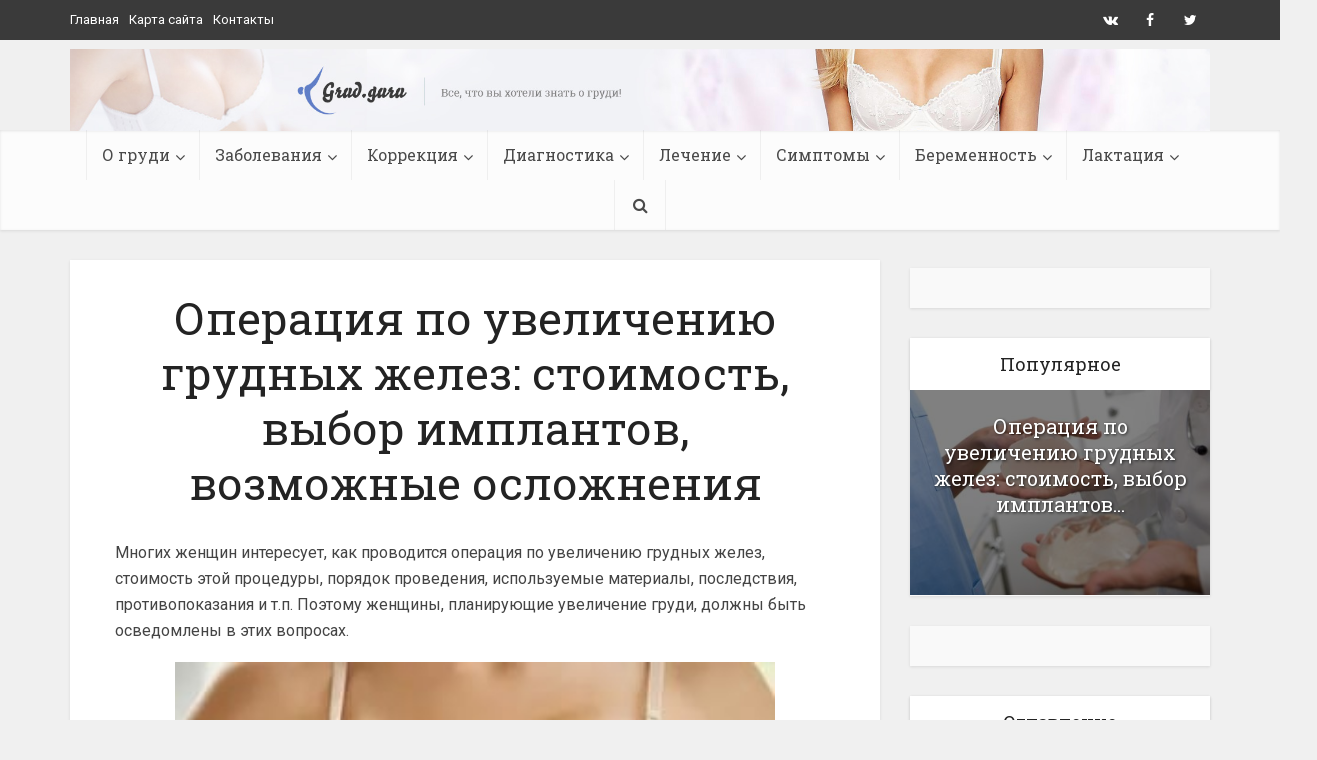

--- FILE ---
content_type: text/html; charset=UTF-8
request_url: https://grud.guru/korrektsiya/plasticheskaya-hirurgiya/implanty/operatsiya-po-uvelicheniyu-grudnyh-zhelez-stoimost-vybor-implantov-vozmozhnye-oslozhneniya.html
body_size: 19252
content:
<!DOCTYPE html> <!--[if IE 8]><html class=ie8><![endif]--> <!--[if IE 9]><html class=ie9><![endif]--> <!--[if gt IE 8]><!--><html lang=ru-RU> <!--<![endif]--><head><style>img.lazy{min-height:1px}</style><link rel=preload href=https://grud.guru/wp-content/plugins/w3-total-cache/pub/js/lazyload.min.js as=script><meta http-equiv=Content-Type content="text/html; charset=UTF-8"><meta name=viewport content="user-scalable=yes, width=device-width, initial-scale=1.0, maximum-scale=1, minimum-scale=1"><!--[if lt IE 9]> <script src=https://grud.guru/wp-content/themes/voice/js/html5.js></script> <![endif]--><title>Увеличение грудных желез: отзывы об операции, стоимость, выбор имплантов</title><meta name=description content="Увеличение грудных желез: отзывы и особенности. Стоимость операции: сколько стоит увеличить грудь. Как увеличить грудь: форма и материал имплантов. После операции."><meta name=robots content="index, follow"><meta name=googlebot content="index, follow, max-snippet:-1, max-image-preview:large, max-video-preview:-1"><meta name=bingbot content="index, follow, max-snippet:-1, max-image-preview:large, max-video-preview:-1"><link rel=canonical href=https://grud.guru/korrektsiya/plasticheskaya-hirurgiya/implanty/operatsiya-po-uvelicheniyu-grudnyh-zhelez-stoimost-vybor-implantov-vozmozhnye-oslozhneniya.html><meta property=og:locale content=ru_RU><meta property=og:type content=article><meta property=og:title content="Увеличение грудных желез: отзывы об операции, стоимость, выбор имплантов"><meta property=og:description content="Увеличение грудных желез: отзывы и особенности. Стоимость операции: сколько стоит увеличить грудь. Как увеличить грудь: форма и материал имплантов. После операции."><meta property=og:url content=https://grud.guru/korrektsiya/plasticheskaya-hirurgiya/implanty/operatsiya-po-uvelicheniyu-grudnyh-zhelez-stoimost-vybor-implantov-vozmozhnye-oslozhneniya.html><meta property=og:site_name content="Всё о груди - формы и размеры, симптомы заболеваний, диагностика и лечение, коррекция молочных желез"><meta property=article:publisher content=https://www.facebook.com/grud.guru/ ><meta property=article:author content=https://www.facebook.com/grud.guru/ ><meta property=article:published_time content=2017-04-11T19:22:25+00:00><meta property=article:modified_time content=2017-05-07T23:31:35+00:00><meta property=og:image content=https://grud.guru/wp-content/uploads/2017/04/uvelichenie-grudnyx-zhelez-otzyvy-9.jpg><meta property=og:image:width content=801><meta property=og:image:height content=600><meta name=twitter:card content=summary_large_image><meta name=twitter:creator content=@https://twitter.com/GrudGuru><meta name=twitter:site content=@GrudGuru><link rel=alternate type=application/rss+xml title="Всё о груди - формы и размеры, симптомы заболеваний, диагностика и лечение, коррекция молочных желез &raquo; Лента" href=https://grud.guru/feed><link rel=alternate type=application/rss+xml title="Всё о груди - формы и размеры, симптомы заболеваний, диагностика и лечение, коррекция молочных желез &raquo; Лента комментариев" href=https://grud.guru/comments/feed><link rel=alternate type=application/rss+xml title="Всё о груди - формы и размеры, симптомы заболеваний, диагностика и лечение, коррекция молочных желез &raquo; Лента комментариев к &laquo;Операция по увеличению грудных желез: стоимость, выбор имплантов, возможные осложнения&raquo;" href=https://grud.guru/korrektsiya/plasticheskaya-hirurgiya/implanty/operatsiya-po-uvelicheniyu-grudnyh-zhelez-stoimost-vybor-implantov-vozmozhnye-oslozhneniya.html/feed><link rel=stylesheet href=https://grud.guru/wp-content/cache/minify/aae70.css media=all><link rel=stylesheet id=vce_font_0-css  href='https://fonts.googleapis.com/css?family=Roboto%3A400&#038;subset=latin%2Ccyrillic-ext' type=text/css media=screen><link rel=stylesheet id=vce_font_1-css  href='https://fonts.googleapis.com/css?family=Roboto+Slab%3A400&#038;subset=latin%2Ccyrillic-ext' type=text/css media=screen><link rel=stylesheet id=vce_style-css  href=https://grud.guru/wp-content/themes/voice/css/min.css type=text/css media='screen, print'><style id=vce_style-inline-css>body{background-color:#f0f0f0}body,.mks_author_widget h3,.site-description,.meta-category a,textarea{font-family:'Roboto';font-weight:400}h1,h2,h3,h4,h5,h6,blockquote,.vce-post-link,.site-title,.site-title a,.main-box-title,.comment-reply-title,.entry-title a,.vce-single .entry-headline p,.vce-prev-next-link,.author-title,.mks_pullquote,.widget_rss ul li .rsswidget,#bbpress-forums .bbp-forum-title,#bbpress-forums .bbp-topic-permalink{font-family:'Roboto Slab';font-weight:400}.main-navigation a,.sidr
a{font-family:'Roboto Slab';font-weight:400}.vce-single .entry-content,.vce-single .entry-headline,.vce-single .entry-footer{width:720px}.vce-lay-a .lay-a-content{width:720px;max-width:720px}.vce-page .entry-content,.vce-page .entry-title-page{width:600px}.vce-sid-none .vce-single .entry-content,.vce-sid-none .vce-single .entry-headline,.vce-sid-none .vce-single .entry-footer{width:620px}.vce-sid-none .vce-page .entry-content,.vce-sid-none .vce-page .entry-title-page,.error404 .entry-content{width:600px;max-width:600px}body,button,input,select,textarea{color:#444}h1,h2,h3,h4,h5,h6,.entry-title a,.prev-next-nav a,#bbpress-forums .bbp-forum-title, #bbpress-forums .bbp-topic-permalink,.woocommerce ul.products li.product .price
.amount{color:#232323}a,.entry-title a:hover,.vce-prev-next-link:hover,.vce-author-links a:hover,.required,.error404 h4,.prev-next-nav a:hover,#bbpress-forums .bbp-forum-title:hover, #bbpress-forums .bbp-topic-permalink:hover,.woocommerce ul.products li.product h3:hover,.woocommerce ul.products li.product h3:hover mark,.main-box-title a:hover{color:#607ec7}.vce-square,.vce-main-content .mejs-controls .mejs-time-rail .mejs-time-current,button,input[type="button"],input[type="reset"],input[type="submit"],.vce-button,.pagination-wapper a,#vce-pagination .next.page-numbers,#vce-pagination .prev.page-numbers,#vce-pagination .page-numbers,#vce-pagination .page-numbers.current,.vce-link-pages a,#vce-pagination a,.vce-load-more a,.vce-slider-pagination .owl-nav > div,.vce-mega-menu-posts-wrap .owl-nav > div,.comment-reply-link:hover,.vce-featured-section a,.vce-lay-g .vce-featured-info .meta-category a,.vce-404-menu a,.vce-post.sticky .meta-image:before,#vce-pagination .page-numbers:hover,#bbpress-forums .bbp-pagination .current,#bbpress-forums .bbp-pagination a:hover,.woocommerce #respond input#submit,.woocommerce a.button,.woocommerce button.button,.woocommerce input.button,.woocommerce ul.products li.product .added_to_cart,.woocommerce #respond input#submit:hover,.woocommerce a.button:hover,.woocommerce button.button:hover,.woocommerce input.button:hover,.woocommerce ul.products li.product .added_to_cart:hover,.woocommerce #respond input#submit.alt,.woocommerce a.button.alt,.woocommerce button.button.alt,.woocommerce input.button.alt,.woocommerce #respond input#submit.alt:hover, .woocommerce a.button.alt:hover, .woocommerce button.button.alt:hover, .woocommerce input.button.alt:hover,.woocommerce span.onsale,.woocommerce .widget_price_filter .ui-slider .ui-slider-range,.woocommerce .widget_price_filter .ui-slider .ui-slider-handle,.comments-holder .navigation .page-numbers.current,.vce-lay-a .vce-read-more:hover,.vce-lay-c .vce-read-more:hover{background-color:#607ec7}#vce-pagination .page-numbers,.comments-holder .navigation .page-numbers{background:transparent;color:#607ec7;border:1px
solid #607ec7}.comments-holder .navigation .page-numbers:hover{background:#607ec7;border:1px
solid #607ec7}.bbp-pagination-links
a{background:transparent;color:#607ec7;border:1px
solid #607ec7 !important}#vce-pagination .page-numbers.current,.bbp-pagination-links span.current,.comments-holder .navigation .page-numbers.current{border:1px
solid #607ec7}.widget_categories .cat-item:before,.widget_categories .cat-item
.count{background:#607ec7}.comment-reply-link,.vce-lay-a .vce-read-more,.vce-lay-c .vce-read-more{border:1px
solid #607ec7}.entry-meta div,.entry-meta div a,.comment-metadata a,.meta-category span,.meta-author-wrapped,.wp-caption .wp-caption-text,.widget_rss .rss-date,.sidebar cite,.site-footer cite,.sidebar .vce-post-list .entry-meta div,.sidebar .vce-post-list .entry-meta div a,.sidebar .vce-post-list .fn,.sidebar .vce-post-list .fn a,.site-footer .vce-post-list .entry-meta div,.site-footer .vce-post-list .entry-meta div a,.site-footer .vce-post-list .fn,.site-footer .vce-post-list .fn a,#bbpress-forums .bbp-topic-started-by,#bbpress-forums .bbp-topic-started-in,#bbpress-forums .bbp-forum-info .bbp-forum-content,#bbpress-forums p.bbp-topic-meta,span.bbp-admin-links a,.bbp-reply-post-date,#bbpress-forums li.bbp-header,#bbpress-forums li.bbp-footer,.woocommerce .woocommerce-result-count,.woocommerce
.product_meta{color:#9b9b9b}.main-box-title,.comment-reply-title,.main-box-head{background:#fff;color:#232323}.main-box-title
a{color:#232323}.sidebar .widget .widget-title
a{color:#232323}.main-box,.comment-respond,.prev-next-nav{background:#f9f9f9}.vce-post,ul.comment-list > li.comment,.main-box-single,.ie8 .vce-single,#disqus_thread,.vce-author-card,.vce-author-card .vce-content-outside,.mks-bredcrumbs-container,ul.comment-list>li.pingback{background:#fff}.mks_tabs.horizontal
.mks_tab_nav_item.active{border-bottom:1px solid #fff}.mks_tabs.horizontal .mks_tab_item,.mks_tabs.vertical .mks_tab_nav_item.active,.mks_tabs.horizontal
.mks_tab_nav_item.active{background:#fff}.mks_tabs.vertical
.mks_tab_nav_item.active{border-right:1px solid #fff}#vce-pagination,.vce-slider-pagination .owl-controls,.vce-content-outside,.comments-holder
.navigation{background:#f3f3f3}.sidebar .widget-title{background:#fff;color:#232323}.sidebar
.widget{background:#f9f9f9}.sidebar .widget,.sidebar .widget li a,.sidebar .mks_author_widget h3 a,.sidebar .mks_author_widget h3,.sidebar .vce-search-form .vce-search-input,.sidebar .vce-search-form .vce-search-input:focus{color:#444}.sidebar .widget li a:hover,.sidebar .widget a,.widget_nav_menu li.menu-item-has-children:hover:after,.widget_pages li.page_item_has_children:hover:after{color:#1e73be}.sidebar .tagcloud
a{border:1px
solid #1e73be}.sidebar .mks_author_link,.sidebar .tagcloud a:hover,.sidebar .mks_themeforest_widget .more,.sidebar button,.sidebar input[type="button"],.sidebar input[type="reset"],.sidebar input[type="submit"],.sidebar .vce-button,.sidebar .bbp_widget_login
.button{background-color:#1e73be}.sidebar .mks_author_widget .mks_autor_link_wrap,.sidebar .mks_themeforest_widget
.mks_read_more{background:#f3f3f3}.sidebar #wp-calendar caption,.sidebar .recentcomments,.sidebar .post-date,.sidebar #wp-calendar
tbody{color:rgba(68,68,68,0.7)}.site-footer{background:#373941}.site-footer .widget-title{color:#fff}.site-footer,.site-footer .widget,.site-footer .widget li a,.site-footer .mks_author_widget h3 a,.site-footer .mks_author_widget h3,.site-footer .vce-search-form .vce-search-input,.site-footer .vce-search-form .vce-search-input:focus{color:#f9f9f9}.site-footer .widget li a:hover,.site-footer .widget a,.site-info
a{color:#607ec7}.site-footer .tagcloud
a{border:1px
solid #607ec7}.site-footer .mks_author_link,.site-footer .mks_themeforest_widget .more,.site-footer button,.site-footer input[type="button"],.site-footer input[type="reset"],.site-footer input[type="submit"],.site-footer .vce-button,.site-footer .tagcloud a:hover{background-color:#607ec7}.site-footer #wp-calendar caption,.site-footer .recentcomments,.site-footer .post-date,.site-footer #wp-calendar tbody,.site-footer .site-info{color:rgba(249,249,249,0.7)}.top-header,.top-nav-menu li .sub-menu{background:#3a3a3a}.top-header,.top-header
a{color:#fff}.top-header .vce-search-form .vce-search-input,.top-header .vce-search-input:focus,.top-header .vce-search-submit{color:#fff}.top-header .vce-search-form .vce-search-input::-webkit-input-placeholder{color:#fff}.top-header .vce-search-form .vce-search-input:-moz-placeholder{color:#fff}.top-header .vce-search-form .vce-search-input::-moz-placeholder{color:#fff}.top-header .vce-search-form .vce-search-input:-ms-input-placeholder{color:#fff}.header-1-wrapper{height:90px;padding-top:0px}.header-2-wrapper,.header-3-wrapper{height:90px}.header-2-wrapper .site-branding,.header-3-wrapper .site-branding{top:0px;left:0px}.site-title a, .site-title a:hover{color:#607ec7}.site-description{color:#303030}.main-header{background-color:#f0f0f0}.header-bottom-wrapper{background:#fcfcfc}.vce-header-ads{margin:0px
0}.header-3-wrapper .nav-menu>li>a{padding:35px
15px}.header-sticky,.sidr{background:rgba(252,252,252,0.95)}.ie8 .header-sticky{background:#f0f0f0}.main-navigation a,.nav-menu .vce-mega-menu > .sub-menu > li > a,.sidr li a,.vce-menu-parent{color:#4a4a4a}.nav-menu > li:hover > a,.nav-menu > .current_page_item > a,.nav-menu > .current-menu-item > a,.nav-menu > .current-menu-ancestor > a,.main-navigation a.vce-item-selected,.main-navigation ul ul li:hover > a,.nav-menu ul .current-menu-item a,.nav-menu ul .current_page_item a,.vce-menu-parent:hover,.sidr li a:hover,.main-navigation li.current-menu-item.fa:before,.vce-responsive-nav{color:#607ec7}#sidr-id-vce_main_navigation_menu .soc-nav-menu li a:hover{color:#fff}.nav-menu > li:hover > a,.nav-menu > .current_page_item > a,.nav-menu > .current-menu-item > a,.nav-menu > .current-menu-ancestor > a,.main-navigation a.vce-item-selected,.main-navigation ul ul,.header-sticky .nav-menu > .current_page_item:hover > a,.header-sticky .nav-menu > .current-menu-item:hover > a,.header-sticky .nav-menu > .current-menu-ancestor:hover > a,.header-sticky .main-navigation a.vce-item-selected:hover{background-color:#fff}.search-header-wrap
ul{border-top:2px solid #607ec7}.vce-border-top .main-box-title{border-top:2px solid #607ec7}.tagcloud a:hover,.sidebar .widget .mks_author_link,.sidebar .widget.mks_themeforest_widget .more,.site-footer .widget .mks_author_link,.site-footer .widget.mks_themeforest_widget .more,.vce-lay-g .entry-meta div,.vce-lay-g .fn,.vce-lay-g .fn
a{color:#FFF}.vce-featured-header .vce-featured-header-background{opacity:0.5}.vce-featured-grid .vce-featured-header-background,.vce-post-big .vce-post-img:after,.vce-post-slider .vce-post-img:after{opacity:0.5}.vce-featured-grid .owl-item:hover .vce-grid-text .vce-featured-header-background,.vce-post-big li:hover .vce-post-img:after,.vce-post-slider li:hover .vce-post-img:after{opacity:0.8}#back-top{background:#323232}.sidr input[type=text]{background:rgba(74,74,74,0.1);color:rgba(74,74,74,0.5)}.meta-image:hover a img,.vce-lay-h .img-wrap:hover .meta-image > img,.img-wrp:hover img,.vce-gallery-big:hover img,.vce-gallery .gallery-item:hover img,.vce_posts_widget .vce-post-big li:hover img,.vce-featured-grid .owl-item:hover img,.vce-post-img:hover img,.mega-menu-img:hover
img{-webkit-transform:scale(1.1);-moz-transform:scale(1.1);-o-transform:scale(1.1);-ms-transform:scale(1.1);transform:scale(1.1)}</style><link rel=stylesheet href=https://grud.guru/wp-content/cache/minify/55c5b.css media=all> <script src=https://grud.guru/wp-content/cache/minify/d1cbf.js></script> <link rel=https://api.w.org/ href=https://grud.guru/wp-json/ ><link rel=alternate type=application/json+oembed href="https://grud.guru/wp-json/oembed/1.0/embed?url=https%3A%2F%2Fgrud.guru%2Fkorrektsiya%2Fplasticheskaya-hirurgiya%2Fimplanty%2Foperatsiya-po-uvelicheniyu-grudnyh-zhelez-stoimost-vybor-implantov-vozmozhnye-oslozhneniya.html"><link rel=alternate type=text/xml+oembed href="https://grud.guru/wp-json/oembed/1.0/embed?url=https%3A%2F%2Fgrud.guru%2Fkorrektsiya%2Fplasticheskaya-hirurgiya%2Fimplanty%2Foperatsiya-po-uvelicheniyu-grudnyh-zhelez-stoimost-vybor-implantov-vozmozhnye-oslozhneniya.html&#038;format=xml"><style>.pseudo-clearfy-link{color:#008acf;cursor:pointer}.pseudo-clearfy-link:hover{text-decoration:none}</style><style>/*<![CDATA[*/.fancybox-slide--image .fancybox-content{background-color:#FFF}div.fancybox-caption{display:none !important}img.fancybox-image{border-width:10px;border-color:#FFF;border-style:solid;height:auto}div.fancybox-bg{background-color:rgba(102,102,102,0.3);opacity:1 !important}div.fancybox-content{border-color:#FFF}div#fancybox-title{background-color:#FFF}div.fancybox-content{background-color:#FFF}div#fancybox-title-inside{color:#333}div.fancybox-caption p.caption-title{display:inline-block}div.fancybox-caption p.caption-title{font-size:14px}div.fancybox-caption p.caption-title{color:#333}div.fancybox-caption{color:#333}div.fancybox-caption p.caption-title{background:#fff;width:auto;padding:10px
30px}div.fancybox-content p.caption-title{color:#333;margin:0;padding:5px
0}/*]]>*/</style><script>jQuery(function(){jQuery.fn.getTitle=function(){var arr=jQuery("a[data-fancybox]");jQuery.each(arr,function(){var title=jQuery(this).children("img").attr("title");var caption=jQuery(this).next("figcaption").html();if(caption&&title){jQuery(this).attr("title",title+" "+caption)}else if(title){jQuery(this).attr("title",title);}else if(caption){jQuery(this).attr("title",caption);}});}
var thumbnails=jQuery("a:has(img)").not(".nolightbox").not('.envira-gallery-link').not('.ngg-simplelightbox').filter(function(){return /\.(jpe?g|png|gif|mp4|webp|bmp|pdf)(\?[^/]*)*$/i.test(jQuery(this).attr('href'))});var iframeLinks=jQuery('.fancyboxforwp').filter(function(){return!/\.(jpe?g|png|gif|mp4|webp|bmp|pdf)(\?[^/]*)*$/i.test(jQuery(this).attr('href'))}).filter(function(){return!/vimeo|youtube/i.test(jQuery(this).attr('href'))});iframeLinks.attr({"data-type":"iframe"}).getTitle();thumbnails.addClass("fancyboxforwp").attr("data-fancybox","gallery").getTitle();iframeLinks.attr({"data-fancybox":"gallery"}).getTitle();jQuery("a.fancyboxforwp").fancyboxforwp({loop:false,smallBtn:true,zoomOpacity:"auto",animationEffect:"fade",animationDuration:500,transitionEffect:"fade",transitionDuration:"300",overlayShow:true,overlayOpacity:"0.3",titleShow:true,titlePosition:"inside",keyboard:true,showCloseButton:true,arrows:true,clickContent:false,clickSlide:"close",mobile:{clickContent:function(current,event){return current.type==="image"?"toggleControls":false;},clickSlide:function(current,event){return current.type==="image"?"close":"close";},},wheel:false,toolbar:true,preventCaptionOverlap:true,onInit:function(){},onDeactivate:function(){},beforeClose:function(){},afterShow:function(){},afterClose:function(){},caption:function(instance,item){var testing=jQuery(this).context.title;var caption=jQuery(this).data('caption')||'';if(item.type==='image'&&testing.length){caption=(caption.length?caption+'<br />':'')+'<p class=caption-title>'+testing+'</p>';}return caption;},afterLoad:function(instance,current){current.$content.append('<div class=\"fancybox-custom-caption inside-caption\" style=\" position: absolute;left:0;right:0;color:#000;margin:0 auto;bottom:0;text-align:center;background-color:#FFFFFF \">'+current.opts.caption+'</div>');},});})</script> <style>div#toc_container{width:100%}</style><style>.broken_link,a.broken_link{text-decoration:line-through}</style><style>.comments-area{padding:30px}</style><link rel="shortcut icon" href=https://grud.guru/wp-content/uploads/2016/11/favicon.ico type=image/x-icon><link rel=apple-touch-icon href=https://grud.guru/wp-content/uploads/2016/11/grud.guru-77x77.png><meta name=msapplication-TileColor content=#ffffff><meta name=msapplication-TileImage content=https://grud.guru/wp-content/uploads/2016/11/grud.guru-144x144.png><style>.entry-content
.default{background:#F4F4F4;padding:10px
20px;display:block;margin:0;border-radius:4px;float:left;width:100%;margin-bottom:10px}.entry-content
.success{background:#dff0d8;border-color:#d0e6be;color:#468847;padding:10px
20px;border-radius:3px;line-height:28px;margin-bottom:10px}.entry-content
.danger{background:#f2dede;border-color:#ebccd1;color:#b94a48;padding:10px
20px;border-radius:3px;line-height:28px;margin-bottom:10px}.entry-content
.warning{background:#d9edf7;border-color:#bce8f1;color:#3a87ad;padding:10px
20px;border-radius:3px;line-height:28px;margin-bottom:10px}.entry-content
p{margin-bottom:8px}.entry-content
img{padding-top:10px}</style><script>(function(d,w,c){(w[c]=w[c]||[]).push(function(){try{w.yaCounter40926949=new Ya.Metrika({id:40926949,clickmap:true,trackLinks:true,accurateTrackBounce:true,webvisor:true,trackHash:true,ecommerce:"dataLayer"});}catch(e){}});var n=d.getElementsByTagName("script")[0],s=d.createElement("script"),f=function(){n.parentNode.insertBefore(s,n);};s.type="text/javascript";s.async=true;s.src="https://mc.yandex.ru/metrika/watch.js";if(w.opera=="[object Opera]"){d.addEventListener("DOMContentLoaded",f,false);}else{f();}})(document,window,"yandex_metrika_callbacks");</script> <noscript><div><img class=lazy src="data:image/svg+xml,%3Csvg%20xmlns='http://www.w3.org/2000/svg'%20viewBox='0%200%201%201'%3E%3C/svg%3E" data-src=https://mc.yandex.ru/watch/40926949 style="position:absolute; left:-9999px;" alt></div></noscript> <script>(function(i,s,o,g,r,a,m){i['GoogleAnalyticsObject']=r;i[r]=i[r]||function(){(i[r].q=i[r].q||[]).push(arguments)},i[r].l=1*new Date();a=s.createElement(o),m=s.getElementsByTagName(o)[0];a.async=1;a.src=g;m.parentNode.insertBefore(a,m)})(window,document,'script','https://www.google-analytics.com/analytics.js','ga');ga('create','UA-56156226-11','auto');ga('send','pageview');</script></head><body class="post-template-default single single-post postid-3164 single-format-standard chrome vce-sid-right"><div id=vce-main><header id=header class=main-header><div class=top-header><div class=container><div class=vce-wrap-left><ul id=vce_top_navigation_menu class=top-nav-menu><li id=menu-item-226 class="menu-item menu-item-type-post_type menu-item-object-page menu-item-home menu-item-226"><a href=https://grud.guru/ >Главная</a></li><li id=menu-item-227 class="menu-item menu-item-type-post_type menu-item-object-page menu-item-227"><a href=https://grud.guru/sitemap>Карта сайта</a></li><li id=menu-item-228 class="menu-item menu-item-type-post_type menu-item-object-page menu-item-228"><a href=https://grud.guru/contact>Контакты</a></li></ul></div><div class=vce-wrap-right><div class=menu-social-container><ul id=vce_social_menu class=soc-nav-menu><li id=menu-item-270 class="menu-item menu-item-type-custom menu-item-object-custom menu-item-270"><a href=https://vk.com/grudguru><span class=vce-social-name>VK</span></a></li><li id=menu-item-271 class="menu-item menu-item-type-custom menu-item-object-custom menu-item-271"><a href=https://www.facebook.com/grud.guru/ ><span class=vce-social-name>Facebook</span></a></li><li id=menu-item-4123 class="menu-item menu-item-type-custom menu-item-object-custom menu-item-4123"><a href=https://twitter.com/GrudGuru><span class=vce-social-name>Twitter</span></a></li></ul></div></div></div></div><div class="container header-1-wrapper header-main-area"><div class=vce-res-nav> <a class=vce-responsive-nav href=#sidr-main><i class="fa fa-bars"></i></a></div><div class=site-branding> <span class=site-title> <a href=https://grud.guru title="Всё о груди - формы и размеры, симптомы заболеваний, диагностика и лечение, коррекция молочных желез" class=has-logo><img class=lazy src="data:image/svg+xml,%3Csvg%20xmlns='http://www.w3.org/2000/svg'%20viewBox='0%200%201%201'%3E%3C/svg%3E" data-src=https://grud.guru/wp-content/uploads/2017/02/grud.guru-header.jpg alt="Всё о груди &#8212; формы и размеры, симптомы заболеваний, диагностика и лечение, коррекция молочных желез"></a> </span></div></div><div class=header-bottom-wrapper><div class=container><nav id=site-navigation class=main-navigation role=navigation><ul id=vce_main_navigation_menu class=nav-menu><li id=menu-item-58 class="menu-item menu-item-type-taxonomy menu-item-object-category menu-item-has-children menu-item-58 vce-cat-3"><a href=https://grud.guru/o-grudi>О груди</a><ul class=sub-menu><li id=menu-item-59 class="menu-item menu-item-type-taxonomy menu-item-object-category menu-item-59 vce-cat-4"><a href=https://grud.guru/o-grudi/anatomiya>Анатомия</a><li id=menu-item-60 class="menu-item menu-item-type-taxonomy menu-item-object-category menu-item-60 vce-cat-5"><a href=https://grud.guru/o-grudi/kozha>Кожа</a><li id=menu-item-61 class="menu-item menu-item-type-taxonomy menu-item-object-category menu-item-61 vce-cat-6"><a href=https://grud.guru/o-grudi/mesyachnye>Месячные</a><li id=menu-item-62 class="menu-item menu-item-type-taxonomy menu-item-object-category menu-item-62 vce-cat-7"><a href=https://grud.guru/o-grudi/obvisanie>Обвисание</a><li id=menu-item-63 class="menu-item menu-item-type-taxonomy menu-item-object-category menu-item-63 vce-cat-8"><a href=https://grud.guru/o-grudi/ovulyatsiya>Овуляция</a><li id=menu-item-64 class="menu-item menu-item-type-taxonomy menu-item-object-category menu-item-64 vce-cat-9"><a href=https://grud.guru/o-grudi/razmer>Размер</a><li id=menu-item-65 class="menu-item menu-item-type-taxonomy menu-item-object-category menu-item-65 vce-cat-10"><a href=https://grud.guru/o-grudi/rastyazhki>Растяжки</a><li id=menu-item-94 class="menu-item menu-item-type-taxonomy menu-item-object-category menu-item-94 vce-cat-11"><a href=https://grud.guru/o-grudi/uhod>Уход</a><li id=menu-item-93 class="menu-item menu-item-type-taxonomy menu-item-object-category menu-item-93 vce-cat-14"><a href=https://grud.guru/o-grudi/uprazhneniya>Упражнения</a><li id=menu-item-66 class="menu-item menu-item-type-taxonomy menu-item-object-category menu-item-66 vce-cat-13"><a href=https://grud.guru/o-grudi/sovety>Советы</a><li id=menu-item-95 class="menu-item menu-item-type-taxonomy menu-item-object-category menu-item-95 vce-cat-12"><a href=https://grud.guru/o-grudi/forma>Форма</a></ul><li id=menu-item-41 class="menu-item menu-item-type-taxonomy menu-item-object-category menu-item-has-children menu-item-41 vce-cat-15"><a href=https://grud.guru/zabolevaniya>Заболевания</a><ul class=sub-menu><li id=menu-item-42 class="menu-item menu-item-type-taxonomy menu-item-object-category menu-item-42 vce-cat-16"><a href=https://grud.guru/zabolevaniya/adenoz>Аденоз</a><li id=menu-item-402 class="menu-item menu-item-type-taxonomy menu-item-object-category menu-item-402 vce-cat-70"><a href=https://grud.guru/zabolevaniya/displaziya>Дисплазия</a><li id=menu-item-951 class="menu-item menu-item-type-taxonomy menu-item-object-category menu-item-951 vce-cat-85"><a href=https://grud.guru/zabolevaniya/kaltsinaty>Кальцинаты</a><li id=menu-item-43 class="menu-item menu-item-type-taxonomy menu-item-object-category menu-item-43 vce-cat-17"><a href=https://grud.guru/zabolevaniya/kista>Киста</a><li id=menu-item-44 class="menu-item menu-item-type-taxonomy menu-item-object-category menu-item-44 vce-cat-18"><a href=https://grud.guru/zabolevaniya/laktostaz>Лактостаз</a><li id=menu-item-45 class="menu-item menu-item-type-taxonomy menu-item-object-category menu-item-45 vce-cat-19"><a href=https://grud.guru/zabolevaniya/mastit>Мастит</a><li id=menu-item-46 class="menu-item menu-item-type-taxonomy menu-item-object-category menu-item-46 vce-cat-20"><a href=https://grud.guru/zabolevaniya/mastopatiya>Мастопатия</a><li id=menu-item-47 class="menu-item menu-item-type-taxonomy menu-item-object-category menu-item-has-children menu-item-47 vce-cat-22"><a href=https://grud.guru/zabolevaniya/opuholi-i-onkologiya>Опухоли и онкология</a><ul class=sub-menu><li id=menu-item-48 class="menu-item menu-item-type-taxonomy menu-item-object-category menu-item-48 vce-cat-23"><a href=https://grud.guru/zabolevaniya/opuholi-i-onkologiya/lipoma>Липома</a><li id=menu-item-49 class="menu-item menu-item-type-taxonomy menu-item-object-category menu-item-49 vce-cat-25"><a href=https://grud.guru/zabolevaniya/opuholi-i-onkologiya/papillomy>Папилломы</a><li id=menu-item-96 class="menu-item menu-item-type-taxonomy menu-item-object-category menu-item-96 vce-cat-24"><a href=https://grud.guru/zabolevaniya/opuholi-i-onkologiya/fibroadenoma>Фиброаденома</a><li id=menu-item-97 class="menu-item menu-item-type-taxonomy menu-item-object-category menu-item-97 vce-cat-21"><a href=https://grud.guru/zabolevaniya/fibroz>Фиброз</a><li id=menu-item-50 class="menu-item menu-item-type-taxonomy menu-item-object-category menu-item-50 vce-cat-26"><a href=https://grud.guru/zabolevaniya/opuholi-i-onkologiya/rak>Рак</a></ul><li id=menu-item-1000 class="menu-item menu-item-type-taxonomy menu-item-object-category menu-item-1000 vce-cat-86"><a href=https://grud.guru/zabolevaniya/drugoe>Другое</a></ul><li id=menu-item-51 class="menu-item menu-item-type-taxonomy menu-item-object-category current-post-ancestor menu-item-has-children menu-item-51 vce-cat-33"><a href=https://grud.guru/korrektsiya>Коррекция</a><ul class=sub-menu><li id=menu-item-87 class="menu-item menu-item-type-taxonomy menu-item-object-category menu-item-has-children menu-item-87 vce-cat-34"><a href=https://grud.guru/korrektsiya/uvelichenie-grudi-bez-operatsii>Увеличение груди без операции</a><ul class=sub-menu><li id=menu-item-84 class="menu-item menu-item-type-taxonomy menu-item-object-category menu-item-84 vce-cat-35"><a href=https://grud.guru/korrektsiya/uvelichenie-grudi-bez-operatsii/narodnymi-sredstvami>Народными средствами</a><li id=menu-item-85 class="menu-item menu-item-type-taxonomy menu-item-object-category menu-item-85 vce-cat-36"><a href=https://grud.guru/korrektsiya/uvelichenie-grudi-bez-operatsii/pri-pomoshhi-kremov-i-masok>При помощи кремов и масок</a><li id=menu-item-88 class="menu-item menu-item-type-taxonomy menu-item-object-category menu-item-88 vce-cat-37"><a href=https://grud.guru/korrektsiya/uvelichenie-grudi-bez-operatsii/uprazhneniya-dlya-uvelicheniya>Упражнения для увеличения</a><li id=menu-item-86 class="menu-item menu-item-type-taxonomy menu-item-object-category menu-item-86 vce-cat-38"><a href=https://grud.guru/korrektsiya/uvelichenie-grudi-bez-operatsii/rost-grudi>Рост груди</a></ul><li id=menu-item-52 class="menu-item menu-item-type-taxonomy menu-item-object-category current-post-ancestor menu-item-has-children menu-item-52 vce-cat-39"><a href=https://grud.guru/korrektsiya/plasticheskaya-hirurgiya>Пластическая хирургия</a><ul class=sub-menu><li id=menu-item-53 class="menu-item menu-item-type-taxonomy menu-item-object-category current-post-ancestor current-menu-parent current-post-parent menu-item-53 vce-cat-40"><a href=https://grud.guru/korrektsiya/plasticheskaya-hirurgiya/implanty>Импланты</a><li id=menu-item-55 class="menu-item menu-item-type-taxonomy menu-item-object-category menu-item-55 vce-cat-42"><a href=https://grud.guru/korrektsiya/plasticheskaya-hirurgiya/mammoplastika>Маммопластика</a><li id=menu-item-56 class="menu-item menu-item-type-taxonomy menu-item-object-category menu-item-56 vce-cat-41"><a href=https://grud.guru/korrektsiya/plasticheskaya-hirurgiya/silikon>Силикон</a><li id=menu-item-57 class="menu-item menu-item-type-taxonomy menu-item-object-category menu-item-57 vce-cat-45"><a href=https://grud.guru/korrektsiya/plasticheskaya-hirurgiya/uvelichenie>Увеличение</a><li id=menu-item-54 class="menu-item menu-item-type-taxonomy menu-item-object-category menu-item-54 vce-cat-43"><a href=https://grud.guru/korrektsiya/plasticheskaya-hirurgiya/korrektsiya-plasticheskaya-hirurgiya>Коррекция</a><li id=menu-item-91 class="menu-item menu-item-type-taxonomy menu-item-object-category menu-item-91 vce-cat-44"><a href=https://grud.guru/korrektsiya/plasticheskaya-hirurgiya/umenshenie>Уменьшение</a></ul></ul><li id=menu-item-67 class="menu-item menu-item-type-taxonomy menu-item-object-category menu-item-has-children menu-item-67 vce-cat-53"><a href=https://grud.guru/obsledovaniya-grudi>Диагностика</a><ul class=sub-menu><li id=menu-item-68 class="menu-item menu-item-type-taxonomy menu-item-object-category menu-item-68 vce-cat-54"><a href=https://grud.guru/obsledovaniya-grudi/biopsiya>Биопсия</a><li id=menu-item-69 class="menu-item menu-item-type-taxonomy menu-item-object-category menu-item-69 vce-cat-55"><a href=https://grud.guru/obsledovaniya-grudi/duktografiya>Дуктография</a><li id=menu-item-70 class="menu-item menu-item-type-taxonomy menu-item-object-category menu-item-70 vce-cat-56"><a href=https://grud.guru/obsledovaniya-grudi/kompyuternaya-tomografiya>Компьютерная томография</a><li id=menu-item-71 class="menu-item menu-item-type-taxonomy menu-item-object-category menu-item-71 vce-cat-57"><a href=https://grud.guru/obsledovaniya-grudi/mammografiya>Маммография</a><li id=menu-item-72 class="menu-item menu-item-type-taxonomy menu-item-object-category menu-item-72 vce-cat-58"><a href=https://grud.guru/obsledovaniya-grudi/mrt>МРТ</a><li id=menu-item-89 class="menu-item menu-item-type-taxonomy menu-item-object-category menu-item-89 vce-cat-59"><a href=https://grud.guru/obsledovaniya-grudi/uzi>УЗИ</a><li id=menu-item-90 class="menu-item menu-item-type-taxonomy menu-item-object-category menu-item-90 vce-cat-60"><a href=https://grud.guru/obsledovaniya-grudi/elastografiya>Эластография</a></ul><li id=menu-item-3267 class="menu-item menu-item-type-taxonomy menu-item-object-category menu-item-has-children menu-item-3267 vce-cat-71"><a href=https://grud.guru/lechenie>Лечение</a><ul class=sub-menu><li id=menu-item-3268 class="menu-item menu-item-type-taxonomy menu-item-object-category menu-item-3268 vce-cat-72"><a href=https://grud.guru/lechenie/operativnoe-vmeshatelstvo>Оперативное вмешательство</a><li id=menu-item-3265 class="menu-item menu-item-type-taxonomy menu-item-object-category menu-item-3265 vce-cat-76"><a href=https://grud.guru/lechenie/reabilitatsiya>Реабилитация</a><li id=menu-item-3266 class="menu-item menu-item-type-taxonomy menu-item-object-category menu-item-3266 vce-cat-87"><a href=https://grud.guru/lechenie/himioterapiya>Химиотерапия</a></ul><li id=menu-item-79 class="menu-item menu-item-type-taxonomy menu-item-object-category menu-item-has-children menu-item-79 vce-cat-27"><a href=https://grud.guru/simptomy>Симптомы</a><ul class=sub-menu><li id=menu-item-80 class="menu-item menu-item-type-taxonomy menu-item-object-category menu-item-80 vce-cat-28"><a href=https://grud.guru/simptomy/boli-v-grudi>Боли в груди</a><li id=menu-item-81 class="menu-item menu-item-type-taxonomy menu-item-object-category menu-item-81 vce-cat-29"><a href=https://grud.guru/simptomy/vydeleniya>Выделения</a><li id=menu-item-82 class="menu-item menu-item-type-taxonomy menu-item-object-category menu-item-82 vce-cat-30"><a href=https://grud.guru/simptomy/nabuhshaya-grud>Набухшая грудь</a><li id=menu-item-83 class="menu-item menu-item-type-taxonomy menu-item-object-category menu-item-83 vce-cat-31"><a href=https://grud.guru/simptomy/poyavlenie-uzlov>Появление узлов</a><li id=menu-item-92 class="menu-item menu-item-type-taxonomy menu-item-object-category menu-item-92 vce-cat-32"><a href=https://grud.guru/simptomy/uplotnenie-v-grudi>Уплотнение в груди</a><li id=menu-item-1423 class="menu-item menu-item-type-taxonomy menu-item-object-category menu-item-1423 vce-cat-74"><a href=https://grud.guru/simptomy/prochee>Прочее</a></ul><li id=menu-item-73 class="menu-item menu-item-type-taxonomy menu-item-object-category menu-item-has-children menu-item-73 vce-cat-46"><a href=https://grud.guru/pri-beremennosti>Беременность</a><ul class=sub-menu><li id=menu-item-74 class="menu-item menu-item-type-taxonomy menu-item-object-category menu-item-74 vce-cat-47"><a href=https://grud.guru/pri-beremennosti/vydeleniya-pri-beremennosti>Выделения</a><li id=menu-item-76 class="menu-item menu-item-type-taxonomy menu-item-object-category menu-item-76 vce-cat-49"><a href=https://grud.guru/pri-beremennosti/molokootsos>Молокоотсос</a><li id=menu-item-77 class="menu-item menu-item-type-taxonomy menu-item-object-category menu-item-77 vce-cat-50"><a href=https://grud.guru/pri-beremennosti/nabuhanie>Набухание</a><li id=menu-item-78 class="menu-item menu-item-type-taxonomy menu-item-object-category menu-item-78 vce-cat-51"><a href=https://grud.guru/pri-beremennosti/treshhiny>Трещины</a><li id=menu-item-100 class="menu-item menu-item-type-taxonomy menu-item-object-category menu-item-100 vce-cat-52"><a href=https://grud.guru/pri-beremennosti/chuvstvitelnost>Чувствительность</a></ul><li id=menu-item-406 class="menu-item menu-item-type-taxonomy menu-item-object-category menu-item-has-children menu-item-406 vce-cat-73"><a href=https://grud.guru/laktatsiya>Лактация</a><ul class=sub-menu><li id=menu-item-98 class="menu-item menu-item-type-taxonomy menu-item-object-category menu-item-98 vce-cat-63"><a href=https://grud.guru/laktatsiya/fiziologiya-grudnogo-vskarmlivaniya>Физиология грудного вскармливания</a><li id=menu-item-845 class="menu-item menu-item-type-taxonomy menu-item-object-category menu-item-845 vce-cat-82"><a href=https://grud.guru/laktatsiya/organizatsiya-grudnogo-vskarmlivaniya>Организация грудного вскармливания</a><li id=menu-item-39 class="menu-item menu-item-type-taxonomy menu-item-object-category menu-item-39 vce-cat-65"><a href=https://grud.guru/laktatsiya/pitanie-vo-vremya-grudnogo-vskarmlivaniya>Питание во время грудного вскармливания</a><li id=menu-item-40 class="menu-item menu-item-type-taxonomy menu-item-object-category menu-item-40 vce-cat-62"><a href=https://grud.guru/laktatsiya/problemy-pri-grudnom-vskarmlivanii>Проблемы при грудном вскармливании</a><li id=menu-item-844 class="menu-item menu-item-type-taxonomy menu-item-object-category menu-item-844 vce-cat-83"><a href=https://grud.guru/laktatsiya/prekrashhenie-laktatsii>Прекращение лактации</a><li id=menu-item-4125 class="menu-item menu-item-type-taxonomy menu-item-object-category menu-item-4125 vce-cat-80"><a href=https://grud.guru/laktatsiya/stsezhivanie>Сцеживание</a><li id=menu-item-843 class="menu-item menu-item-type-taxonomy menu-item-object-category menu-item-843 vce-cat-84"><a href=https://grud.guru/laktatsiya/uluchshenie-laktatsii>Улучшение лактации</a><li id=menu-item-1642 class="menu-item menu-item-type-taxonomy menu-item-object-category menu-item-1642 vce-cat-81"><a href=https://grud.guru/laktatsiya/chem-mozhno-lechitsya-kormyashhej-mame>Чем можно лечиться кормящей маме</a><li id=menu-item-99 class="menu-item menu-item-type-taxonomy menu-item-object-category menu-item-99 vce-cat-64"><a href=https://grud.guru/laktatsiya/chto-mozhno-a-chto-nelzya-pri-grudnom-vskarmlivanii>Что можно, а что нельзя при грудном вскармливании</a></ul><li class=search-header-wrap><a class=search_header href=javascript:void(0)><i class="fa fa-search"></i></a><ul class=search-header-form-ul><li><form class=search-header-form action=https://grud.guru/ method=get> <input name=s class=search-input size=20 type=text value="введите текст для поиска" onfocus="(this.value == 'введите текст для поиска') && (this.value = '')" onblur="(this.value == '') && (this.value = 'введите текст для поиска')" placeholder="введите текст для поиска"></form></li></ul></li></ul></nav></div></div></header><div id=main-wrapper><div id=content class="container site-content vce-sid-right"><div id=primary class=vce-main-content><main id=main class="main-box main-box-single"><article id=post-3164 class="vce-single post-3164 post type-post status-publish format-standard has-post-thumbnail hentry category-implanty"><header class=entry-header><h1 class="entry-title">Операция по увеличению грудных желез: стоимость, выбор имплантов, возможные осложнения</h1><div class=entry-meta></div></header><div class=entry-content><p>Многих женщин интересует, как проводится операция по увеличению грудных желез, стоимость этой процедуры, порядок проведения, используемые материалы, последствия, противопоказания и т.п. Поэтому женщины, планирующие увеличение груди, должны быть осведомлены в этих вопросах.</p><p style="text-align: center;"><img class="wp-image-3154 lazy" src="data:image/svg+xml,%3Csvg%20xmlns='http://www.w3.org/2000/svg'%20viewBox='0%200%20600%20600'%3E%3C/svg%3E" data-src=https://grud.guru/wp-content/uploads/2017/04/uvelichenie-grudnyx-zhelez-otzyvy.jpg alt=маммопластика width=600 data-srcset="https://grud.guru/wp-content/uploads/2017/04/uvelichenie-grudnyx-zhelez-otzyvy.jpg 323w, https://grud.guru/wp-content/uploads/2017/04/uvelichenie-grudnyx-zhelez-otzyvy-300x200.jpg 300w" data-sizes="(max-width: 323px) 100vw, 323px"></p><div id=toc_container class=no_bullets><p class=toc_title>Оглавление</p><ul class=toc_list><li><a href=#i><span class="toc_number toc_depth_1">1</span> Нужно ли увеличивать грудь?</a></li><li><a href=#i-2><span class="toc_number toc_depth_1">2</span> Противопоказания</a></li><li><a href=#i-3><span class="toc_number toc_depth_1">3</span> Особенности операции</a></li><li><a href=#i-4><span class="toc_number toc_depth_1">4</span> Формы имплантатов</a></li><li><a href=#i-5><span class="toc_number toc_depth_1">5</span> Наполнители имплантатов</a></li><li><a href=#i-6><span class="toc_number toc_depth_1">6</span> Может ли понадобиться замена имплантатов</a></li><li><a href=#i-7><span class="toc_number toc_depth_1">7</span> Возможные осложнения после операции</a></li><li><a href=#i-8><span class="toc_number toc_depth_1">8</span> Отзывы</a></li></ul></div><div class='code-block code-block-1' style='margin: 8px auto; text-align: center; display: block; clear: both;'><div id=content_rb_76320 class=content_rb data-id=76320></div></div><h2><span id=i>Нужно ли увеличивать грудь?</span></h2><p>Хирургические операции по увеличению размера молочных желез &#8212; маммопластика, проводятся, как правило, по особым медицинским показаниям. Для коррекции размера молочных желез чаще всего используются силиконовые имплантаты, устанавливаемые над или под грудной мышцей в области молочной железы.</p><div class=success><p>Необходимость хирургической коррекции формы и размеров груди, установки имплантатов, а также дополнительных терапевтических процедур обуславливается рядом факторов, таких как:</p><ul><li>наличие врожденного недоразвития молочных желез;</li><li>резкая асимметрия грудей или полное отсутствие одной груди;</li><li>патологические изменения структуры тканей молочных желез неинфекционной природы;</li><li>недавно перенесенные тяжелые воспалительные заболевания;</li><li>удаление части молочной железы;</li><li>перенесенная кахексия – резкое похудание, вызванное анорексией и пр.</li></ul></div><p>Однако многие представительницы прекрасного пола думают и том, как увеличить грудь, чтобы повысить свою привлекательность в глазах мужчин. Главное, заранее посоветоваться с врачом, пройти полное обследование, чтобы убедиться в отсутствии противопоказаний к проведению подобной операции.</p><p style="text-align: center;"><img class="wp-image-3162 lazy" src="data:image/svg+xml,%3Csvg%20xmlns='http://www.w3.org/2000/svg'%20viewBox='0%200%20600%20600'%3E%3C/svg%3E" data-src=https://grud.guru/wp-content/uploads/2017/04/uvelichenie-grudnyx-zhelez-otzyvy-8.jpg alt=маммопластика width=600 data-srcset="https://grud.guru/wp-content/uploads/2017/04/uvelichenie-grudnyx-zhelez-otzyvy-8.jpg 850w, https://grud.guru/wp-content/uploads/2017/04/uvelichenie-grudnyx-zhelez-otzyvy-8-300x168.jpg 300w, https://grud.guru/wp-content/uploads/2017/04/uvelichenie-grudnyx-zhelez-otzyvy-8-768x429.jpg 768w, https://grud.guru/wp-content/uploads/2017/04/uvelichenie-grudnyx-zhelez-otzyvy-8-810x453.jpg 810w" data-sizes="(max-width: 850px) 100vw, 850px"></p><div class='code-block code-block-3' style='margin: 8px 0; clear: both;'><div id=content_rb_76321 class=content_rb data-id=76321></div></div><h2><span id=i-2>Противопоказания</span></h2><p>Существуют ли противопоказания? По медицинским показаниям врач может запретить проведение увеличения груди в случае, если девушка не достигла 18 лет.</p><div><div class=danger><p>К тому же существуют и другие причины, например:</p><ul><li>обострение хронических заболеваний;</li><li>злокачественная опухоль;</li><li>дерматологическое заражение грудных желез;</li><li>мастопатия фиброзного и/или кистозного типа;</li><li>дисфункция системы гемостаза;</li><li>период вынашивания плода и/или грудного вскармливания малыша;</li><li>сильные расстройства ЦНС.</li></ul></div></div><p>Окончательное решение о проведении подобной операции принимается врачом только после общего обследования и с учетом медицинских показателей.</p><p style="text-align: center;"><img class="wp-image-3158 lazy" src="data:image/svg+xml,%3Csvg%20xmlns='http://www.w3.org/2000/svg'%20viewBox='0%200%20600%20600'%3E%3C/svg%3E" data-src=https://grud.guru/wp-content/uploads/2017/04/uvelichenie-grudnyx-zhelez-otzyvy-4.jpg alt=маммопластика width=600 data-srcset="https://grud.guru/wp-content/uploads/2017/04/uvelichenie-grudnyx-zhelez-otzyvy-4.jpg 999w, https://grud.guru/wp-content/uploads/2017/04/uvelichenie-grudnyx-zhelez-otzyvy-4-300x168.jpg 300w, https://grud.guru/wp-content/uploads/2017/04/uvelichenie-grudnyx-zhelez-otzyvy-4-768x431.jpg 768w, https://grud.guru/wp-content/uploads/2017/04/uvelichenie-grudnyx-zhelez-otzyvy-4-810x455.jpg 810w" data-sizes="(max-width: 999px) 100vw, 999px"></p><h2><span id=i-3>Особенности операции</span></h2><p>В стоимость операции по увеличению груди (маммопластики) входят процедуры подготовки. Это может быть по необходимости лечение воспалений, рубцов, нарушения структуры тканей молочной железы, кахексии и т. п. В стоимость операции включается и себестоимость имплантатов, самой операции по их установке, а также восстановительно-реабилитационных послеоперационных процедур.</p><blockquote><p>В зависимости от используемого оборудования и проводимых лечебных мероприятий стоимость операции составляет от 1000 до 2500 условных единиц. Имплантируемые силиконовые вставки, в зависимости от технологии и материала изготовления, стоят примерно столько же. Маммопластика с последующей реабилитацией обходится в 5-8 тысяч условных единиц.</p></blockquote><p>Установка имплантатов производится под общим наркозом, при этом способы установки, места разрезов, предполагаемые осложнения и их лечение должны оговариваться заранее. Это необходимо для того, чтобы пациентка имела представление о сути и сложности проводимой хирургической операции.</p><p style="text-align: center;"><img class="wp-image-3160 lazy" src="data:image/svg+xml,%3Csvg%20xmlns='http://www.w3.org/2000/svg'%20viewBox='0%200%20600%20600'%3E%3C/svg%3E" data-src=https://grud.guru/wp-content/uploads/2017/04/uvelichenie-grudnyx-zhelez-otzyvy-6.jpg alt="увеличение грудных желез отзывы" width=600 data-srcset="https://grud.guru/wp-content/uploads/2017/04/uvelichenie-grudnyx-zhelez-otzyvy-6.jpg 500w, https://grud.guru/wp-content/uploads/2017/04/uvelichenie-grudnyx-zhelez-otzyvy-6-300x227.jpg 300w" data-sizes="(max-width: 500px) 100vw, 500px"></p><div class=success><p>Установка корректирующих размер груди силиконовых имплантатов может совмещаться с подтяжкой молочных желез и небольшим изменением их формы. Как правило, операции маммопластики не нарушают основные функции молочной железы, не препятствуют вскармливанию ребенка и совершенно безопасны для его здоровья.</p></div><p>При отсутствии патологий и нормальном состоянии пациентки время нахождения в стационаре составляет обычно не более 3-5 дней. Для уменьшения резких болевых ощущений используются обезболивающие и расслабляющие медикаментозные препараты.</p><div class=warning><p>Крайне важно правильно выбрать клинику для проведения маммопластической операции. При этом нужно учитывать не только, сколько стоит увеличение груди. Необходимо выяснить, какой специалист будет проводить операцию, поискать отзывы о его предыдущих работах в этой области. Дополнительно нужно выяснить, какой уход осуществляется за клиенткой в период подготовки и после операции. Главное при выборе клиники и конкретного специалиста &#8212; конечный результат и отсутствие неприятных последствий.</p></div><p style="text-align: center;"><img class="wp-image-3156 lazy" src="data:image/svg+xml,%3Csvg%20xmlns='http://www.w3.org/2000/svg'%20viewBox='0%200%20600%20600'%3E%3C/svg%3E" data-src=https://grud.guru/wp-content/uploads/2017/04/uvelichenie-grudnyx-zhelez-otzyvy-2.jpg alt=маммопластика width=600 data-srcset="https://grud.guru/wp-content/uploads/2017/04/uvelichenie-grudnyx-zhelez-otzyvy-2.jpg 916w, https://grud.guru/wp-content/uploads/2017/04/uvelichenie-grudnyx-zhelez-otzyvy-2-300x197.jpg 300w, https://grud.guru/wp-content/uploads/2017/04/uvelichenie-grudnyx-zhelez-otzyvy-2-768x503.jpg 768w, https://grud.guru/wp-content/uploads/2017/04/uvelichenie-grudnyx-zhelez-otzyvy-2-810x531.jpg 810w" data-sizes="(max-width: 916px) 100vw, 916px"></p><div class='code-block code-block-4' style='margin: 8px 8px 8px 0; float: left;'><div id=content_rb_76322 class=content_rb data-id=76322></div></div><h2><span id=i-4>Формы имплантатов</span></h2><p>Вопрос об имплантатах, применяемых при увеличении грудных желез, следует рассмотреть подробно. Ведь от качества вживляемых материалов зависит итоговое состояние груди, долгосрочность достигнутых результатов, общее состояние здоровья.</p><p>Имплантаты бывают округленной или каплевидной формы. В первом случае грудная железа будет иметь форму полушария, и, как правило, после такой операции грудь будет «стоять». Это выглядит не вполне естественно, хотя многие дамы считают, что это смотрится красиво и сексуально. Ведь грудь в итоге будет подтянутая и объемная.</p><p>Каплевидные имплантаты позволяют добиться естественной формы грудной железы. Сам факт проведения пластической операции будет незаметен для окружающих.</p><p style="text-align: center;"><img class="wp-image-3159 lazy" src="data:image/svg+xml,%3Csvg%20xmlns='http://www.w3.org/2000/svg'%20viewBox='0%200%20600%20600'%3E%3C/svg%3E" data-src=https://grud.guru/wp-content/uploads/2017/04/uvelichenie-grudnyx-zhelez-otzyvy-5.jpg alt=маммопластика width=600 data-srcset="https://grud.guru/wp-content/uploads/2017/04/uvelichenie-grudnyx-zhelez-otzyvy-5.jpg 951w, https://grud.guru/wp-content/uploads/2017/04/uvelichenie-grudnyx-zhelez-otzyvy-5-300x72.jpg 300w, https://grud.guru/wp-content/uploads/2017/04/uvelichenie-grudnyx-zhelez-otzyvy-5-768x183.jpg 768w, https://grud.guru/wp-content/uploads/2017/04/uvelichenie-grudnyx-zhelez-otzyvy-5-810x193.jpg 810w" data-sizes="(max-width: 951px) 100vw, 951px"></p><div class=success><p>Имплантаты сегодня выпускаются из разных материалов. Желательно заранее посоветоваться с пластическим хирургом. Специалист поможет сделать правильный выбор. Использование качественных имплантатов от хорошего производителя заметно увеличит стоимость увеличения грудных желез. Однако они прослужат намного дольше и будут безопасны для здоровья.</p></div><h2><span id=i-5>Наполнители имплантатов</span></h2><p>Срок службы имплантатов и общий результат операции зависит от используемого наполнителя.</p><div class=default><p>Это может быть:</p><ul><li>соевое масло;</li><li>когезивный гель;</li><li>физиологический раствор;</li><li>силиконовая жидкость;</li><li>высококогезивный гель.</li></ul></div><p>Все указанные материалы имеют различную плотность, консистенцию, память формы и т. п. От перечисленных свойств зависит не только результат операции, но и срок службы имплантата. Поэтому этот вопрос нужноподробно обсудить со специалистом в период подготовки к маммопластике.</p><p style="text-align: center;"><img class="wp-image-3163 lazy" src="data:image/svg+xml,%3Csvg%20xmlns='http://www.w3.org/2000/svg'%20viewBox='0%200%20801%20600'%3E%3C/svg%3E" data-src=https://grud.guru/wp-content/uploads/2017/04/uvelichenie-grudnyx-zhelez-otzyvy-9.jpg alt="увеличение грудных желез отзывы" width=600 data-srcset="https://grud.guru/wp-content/uploads/2017/04/uvelichenie-grudnyx-zhelez-otzyvy-9.jpg 801w, https://grud.guru/wp-content/uploads/2017/04/uvelichenie-grudnyx-zhelez-otzyvy-9-300x225.jpg 300w, https://grud.guru/wp-content/uploads/2017/04/uvelichenie-grudnyx-zhelez-otzyvy-9-768x575.jpg 768w" data-sizes="(max-width: 801px) 100vw, 801px"></p><div class='code-block code-block-5' style='margin: 8px 0; clear: both;'><div id=content_rb_76323 class=content_rb data-id=76323></div></div><h2><span id=i-6>Может ли понадобиться замена имплантатов</span></h2><p>Бытует мнение, что грудные имплантаты имеют определенный, достаточно небольшой, срок службы, по истечении которого их требуется обязательно заменять. Это неверно. Замена грудных силиконовых вставок не является обязательной в случае отсутствия каких-либо неудобств, осложнений или аллергических реакций.</p><blockquote><p>В некоторых случаях повторная операция маммопластики может потребоваться, например, при появлении нового, более совершенного типа имплантируемых протезов молочных желез, достаточно сильного изменения веса тела, осанки и пр.</p></blockquote><p>Иногда при помощи последовательной замены имплантатов можно очень значительно увеличить грудь, стоимость такой процедуры будет в несколько раз выше рядовой однократной операции.</p><p style="text-align: center;"><img class="wp-image-3155 lazy" src="data:image/svg+xml,%3Csvg%20xmlns='http://www.w3.org/2000/svg'%20viewBox='0%200%20600%20600'%3E%3C/svg%3E" data-src=https://grud.guru/wp-content/uploads/2017/04/uvelichenie-grudnyx-zhelez-otzyvy-1.jpg alt=маммопластика width=600 data-srcset="https://grud.guru/wp-content/uploads/2017/04/uvelichenie-grudnyx-zhelez-otzyvy-1.jpg 900w, https://grud.guru/wp-content/uploads/2017/04/uvelichenie-grudnyx-zhelez-otzyvy-1-300x100.jpg 300w, https://grud.guru/wp-content/uploads/2017/04/uvelichenie-grudnyx-zhelez-otzyvy-1-768x256.jpg 768w, https://grud.guru/wp-content/uploads/2017/04/uvelichenie-grudnyx-zhelez-otzyvy-1-810x270.jpg 810w" data-sizes="(max-width: 900px) 100vw, 900px"></p><h2><span id=i-7>Возможные осложнения после операции</span></h2><p>Компрессионное белье необходимо носить не менее 60 дней после операции. Если осложнений не будет, далее можно вести обычный образ жизни и любоваться красивой грудью. Следует помнить, что в постоперационный период могут возникнуть различные осложнения.</p><div><div class=danger><p>Могут быть:</p><ul><li>гематома;</li><li>пониженная чувствительность в околососковой зоне;</li><li>образование уплотнений из внутренних тканей;</li><li>постоперационные рубцы;</li><li>медленное заживление в области надрезов и швов.</li></ul></div></div><p style="text-align: center;"><img class="wp-image-3157 lazy" src="data:image/svg+xml,%3Csvg%20xmlns='http://www.w3.org/2000/svg'%20viewBox='0%200%20600%20600'%3E%3C/svg%3E" data-src=https://grud.guru/wp-content/uploads/2017/04/uvelichenie-grudnyx-zhelez-otzyvy-3.jpg alt=маммопластика width=600 data-srcset="https://grud.guru/wp-content/uploads/2017/04/uvelichenie-grudnyx-zhelez-otzyvy-3.jpg 900w, https://grud.guru/wp-content/uploads/2017/04/uvelichenie-grudnyx-zhelez-otzyvy-3-300x100.jpg 300w, https://grud.guru/wp-content/uploads/2017/04/uvelichenie-grudnyx-zhelez-otzyvy-3-768x256.jpg 768w, https://grud.guru/wp-content/uploads/2017/04/uvelichenie-grudnyx-zhelez-otzyvy-3-810x270.jpg 810w" data-sizes="(max-width: 900px) 100vw, 900px"></p><p>В некоторых случаях после операции за счет механического раздражения и сдавливания тканей из груди выделяется молочный секрет, иногда слегка окрашенный кровью. Если симптом устойчив, назначается медикаментозное лечение.</p><p>Эти и некоторые другие осложнения возникают вследствие неправильного проведения операции, плохого ухода в реабилитационный период, низкого качества вживляемых материалов, индивидуальных особенностей организма женщины.</p><div class='code-block code-block-6' style='margin: 8px 0 8px 8px; float: right;'><div id=content_rb_76324 class=content_rb data-id=76324></div></div><h2><span id=i-8>Отзывы</span></h2><blockquote class=quote><p>После родов грудь стала обвисшей, и было решено делать операцию. Мамопластика – быстрая, но дорогая операция. Все обошлось примерно в 400 тыс. руб. Прошел реабилитационный период, грудь выглядит аппетитно и привлекательно, всем нравится! В подмышечной зоне остались небольшие шрамы, но их можно будет убрать. Все-таки красивая грудь украшает женщину.</p><div class=quotename>Марина, 32 года, Новосибирск</div></blockquote><blockquote class=quote><p>Природой дана очень маленькая грудь, поэтому с 17 лет мечтала о ее увеличении. Мечта сбылась только в 22. Проснулась с новой грудью и ужасной болью. Не могла шевельнуть даже рукой, все отдавалось в грудь. Спустя месяц разрешили снять корсет и посмотреть на новую грудь. Прошло уже 2 года, ни разу не пожалела, на пляже восторженные взгляды. Результат превзошел все ожидания.</p><div class=quotename>Виктория, 24 года, Москва</div></blockquote><p style="text-align: center;"><img class="wp-image-3161 lazy" src="data:image/svg+xml,%3Csvg%20xmlns='http://www.w3.org/2000/svg'%20viewBox='0%200%20600%20600'%3E%3C/svg%3E" data-src=https://grud.guru/wp-content/uploads/2017/04/uvelichenie-grudnyx-zhelez-otzyvy-7.jpg alt="увеличение грудных желез отзывы" width=600 data-srcset="https://grud.guru/wp-content/uploads/2017/04/uvelichenie-grudnyx-zhelez-otzyvy-7.jpg 700w, https://grud.guru/wp-content/uploads/2017/04/uvelichenie-grudnyx-zhelez-otzyvy-7-300x172.jpg 300w" data-sizes="(max-width: 700px) 100vw, 700px"></p><h2>Видео</h2><p>В видео вы найдете информацию о достоинствах и недостатках различных видов доступа при маммопластике.</p><p style="text-align: center;"><iframe src=//www.youtube.com/embed/DWoR9iO1Pt4 width=600 height=350 frameborder=0 allowfullscreen=allowfullscreen></iframe></p><div class='code-block code-block-2' style='margin: 8px 0; clear: both;'><div id=content_rb_76326 class=content_rb data-id=76326></div></div></div><div class=vce-share-bar><ul class=vce-share-items><li><a class="fa fa-facebook" href=javascript:void(0); data-url="http://www.facebook.com/sharer/sharer.php?u=https%3A%2F%2Fgrud.guru%2Fkorrektsiya%2Fplasticheskaya-hirurgiya%2Fimplanty%2Foperatsiya-po-uvelicheniyu-grudnyh-zhelez-stoimost-vybor-implantov-vozmozhnye-oslozhneniya.html&amp;t=%D0%9E%D0%BF%D0%B5%D1%80%D0%B0%D1%86%D0%B8%D1%8F+%D0%BF%D0%BE+%D1%83%D0%B2%D0%B5%D0%BB%D0%B8%D1%87%D0%B5%D0%BD%D0%B8%D1%8E+%D0%B3%D1%80%D1%83%D0%B4%D0%BD%D1%8B%D1%85+%D0%B6%D0%B5%D0%BB%D0%B5%D0%B7%3A+%D1%81%D1%82%D0%BE%D0%B8%D0%BC%D0%BE%D1%81%D1%82%D1%8C%2C+%D0%B2%D1%8B%D0%B1%D0%BE%D1%80+%D0%B8%D0%BC%D0%BF%D0%BB%D0%B0%D0%BD%D1%82%D0%BE%D0%B2%2C+%D0%B2%D0%BE%D0%B7%D0%BC%D0%BE%D0%B6%D0%BD%D1%8B%D0%B5+%D0%BE%D1%81%D0%BB%D0%BE%D0%B6%D0%BD%D0%B5%D0%BD%D0%B8%D1%8F"></a></li><li><a class="fa fa-twitter" href=javascript:void(0); data-url="http://twitter.com/intent/tweet?url=https%3A%2F%2Fgrud.guru%2Fkorrektsiya%2Fplasticheskaya-hirurgiya%2Fimplanty%2Foperatsiya-po-uvelicheniyu-grudnyh-zhelez-stoimost-vybor-implantov-vozmozhnye-oslozhneniya.html&amp;text=%D0%9E%D0%BF%D0%B5%D1%80%D0%B0%D1%86%D0%B8%D1%8F+%D0%BF%D0%BE+%D1%83%D0%B2%D0%B5%D0%BB%D0%B8%D1%87%D0%B5%D0%BD%D0%B8%D1%8E+%D0%B3%D1%80%D1%83%D0%B4%D0%BD%D1%8B%D1%85+%D0%B6%D0%B5%D0%BB%D0%B5%D0%B7%3A+%D1%81%D1%82%D0%BE%D0%B8%D0%BC%D0%BE%D1%81%D1%82%D1%8C%2C+%D0%B2%D1%8B%D0%B1%D0%BE%D1%80+%D0%B8%D0%BC%D0%BF%D0%BB%D0%B0%D0%BD%D1%82%D0%BE%D0%B2%2C+%D0%B2%D0%BE%D0%B7%D0%BC%D0%BE%D0%B6%D0%BD%D1%8B%D0%B5+%D0%BE%D1%81%D0%BB%D0%BE%D0%B6%D0%BD%D0%B5%D0%BD%D0%B8%D1%8F"></a></li><li><a class="fa fa-google-plus" href=javascript:void(0); data-url="https://plus.google.com/share?url=https%3A%2F%2Fgrud.guru%2Fkorrektsiya%2Fplasticheskaya-hirurgiya%2Fimplanty%2Foperatsiya-po-uvelicheniyu-grudnyh-zhelez-stoimost-vybor-implantov-vozmozhnye-oslozhneniya.html"></a></li><li><a class="fa fa-pinterest" href=javascript:void(0); data-url="http://pinterest.com/pin/create/button/?url=https%3A%2F%2Fgrud.guru%2Fkorrektsiya%2Fplasticheskaya-hirurgiya%2Fimplanty%2Foperatsiya-po-uvelicheniyu-grudnyh-zhelez-stoimost-vybor-implantov-vozmozhnye-oslozhneniya.html&amp;media=https%3A%2F%2Fgrud.guru%2Fwp-content%2Fuploads%2F2017%2F04%2Fuvelichenie-grudnyx-zhelez-otzyvy-9.jpg&amp;description=%D0%9E%D0%BF%D0%B5%D1%80%D0%B0%D1%86%D0%B8%D1%8F+%D0%BF%D0%BE+%D1%83%D0%B2%D0%B5%D0%BB%D0%B8%D1%87%D0%B5%D0%BD%D0%B8%D1%8E+%D0%B3%D1%80%D1%83%D0%B4%D0%BD%D1%8B%D1%85+%D0%B6%D0%B5%D0%BB%D0%B5%D0%B7%3A+%D1%81%D1%82%D0%BE%D0%B8%D0%BC%D0%BE%D1%81%D1%82%D1%8C%2C+%D0%B2%D1%8B%D0%B1%D0%BE%D1%80+%D0%B8%D0%BC%D0%BF%D0%BB%D0%B0%D0%BD%D1%82%D0%BE%D0%B2%2C+%D0%B2%D0%BE%D0%B7%D0%BC%D0%BE%D0%B6%D0%BD%D1%8B%D0%B5+%D0%BE%D1%81%D0%BB%D0%BE%D0%B6%D0%BD%D0%B5%D0%BD%D0%B8%D1%8F"></a></li><li><a class="fa fa-whatsapp no-popup" href="whatsapp://send?text=https%3A%2F%2Fgrud.guru%2Fkorrektsiya%2Fplasticheskaya-hirurgiya%2Fimplanty%2Foperatsiya-po-uvelicheniyu-grudnyh-zhelez-stoimost-vybor-implantov-vozmozhnye-oslozhneniya.html"></a></li></ul></div></article><div id=comments class=comments-main><div class="comments-holder main-box"><h2 class="comment-title main-box-title">Отзывы и комментарии</h2><div id=comments class=comments-area><div id=anycomment-app-3164></div></div><div id=anycomment-app></div> <script>AnyComment=window.AnyComment||[];AnyComment.Comments=[];AnyComment.Comments.push({"root":"anycomment-app-3164","app_id":"271","language":"ru","preview":"https:\/\/grud.guru\/wp-content\/uploads\/2017\/04\/uvelichenie-grudnyx-zhelez-otzyvy-9.jpg","title":"\u041e\u043f\u0435\u0440\u0430\u0446\u0438\u044f \u043f\u043e \u0443\u0432\u0435\u043b\u0438\u0447\u0435\u043d\u0438\u044e \u0433\u0440\u0443\u0434\u043d\u044b\u0445 \u0436\u0435\u043b\u0435\u0437: \u0441\u0442\u043e\u0438\u043c\u043e\u0441\u0442\u044c, \u0432\u044b\u0431\u043e\u0440 \u0438\u043c\u043f\u043b\u0430\u043d\u0442\u043e\u0432, \u0432\u043e\u0437\u043c\u043e\u0436\u043d\u044b\u0435 \u043e\u0441\u043b\u043e\u0436\u043d\u0435\u043d\u0438\u044f","author":"\u0412\u043b\u0430\u0434\u0438\u043c\u0438\u0440 \u0418\u0432\u0430\u043d\u043e\u0432"});var s=document.createElement("script");s.type="text/javascript";s.async=true;s.src="https://widget.anycomment.io/comment/embed.js";var sa=document.getElementsByTagName("script")[0];sa.parentNode.insertBefore(s,s.nextSibling);</script> <noscript><ul></ul>  </noscript><div style="padding-bottom: 20px; padding-left: 40px;"><span style="float: left; padding-right: 10px;">Оцени статью:</span><div id=post-ratings-3164 class=post-ratings itemscope itemtype=http://schema.org/Article data-nonce=c11d3474cb><img class=lazy id=rating_3164_1 src="data:image/svg+xml,%3Csvg%20xmlns='http://www.w3.org/2000/svg'%20viewBox='0%200%201%201'%3E%3C/svg%3E" data-src=https://grud.guru/wp-content/plugins/wp-postratings/images/stars_crystal/rating_on.gif alt=+1 title=+1 onmouseover="current_rating(3164, 1, '+1');" onmouseout="ratings_off(5, 0, 0);" onclick=rate_post(); onkeypress=rate_post(); style="cursor: pointer; border: 0px;"><img class=lazy id=rating_3164_2 src="data:image/svg+xml,%3Csvg%20xmlns='http://www.w3.org/2000/svg'%20viewBox='0%200%201%201'%3E%3C/svg%3E" data-src=https://grud.guru/wp-content/plugins/wp-postratings/images/stars_crystal/rating_on.gif alt=+2 title=+2 onmouseover="current_rating(3164, 2, '+2');" onmouseout="ratings_off(5, 0, 0);" onclick=rate_post(); onkeypress=rate_post(); style="cursor: pointer; border: 0px;"><img class=lazy id=rating_3164_3 src="data:image/svg+xml,%3Csvg%20xmlns='http://www.w3.org/2000/svg'%20viewBox='0%200%201%201'%3E%3C/svg%3E" data-src=https://grud.guru/wp-content/plugins/wp-postratings/images/stars_crystal/rating_on.gif alt=+3 title=+3 onmouseover="current_rating(3164, 3, '+3');" onmouseout="ratings_off(5, 0, 0);" onclick=rate_post(); onkeypress=rate_post(); style="cursor: pointer; border: 0px;"><img class=lazy id=rating_3164_4 src="data:image/svg+xml,%3Csvg%20xmlns='http://www.w3.org/2000/svg'%20viewBox='0%200%201%201'%3E%3C/svg%3E" data-src=https://grud.guru/wp-content/plugins/wp-postratings/images/stars_crystal/rating_on.gif alt=+4 title=+4 onmouseover="current_rating(3164, 4, '+4');" onmouseout="ratings_off(5, 0, 0);" onclick=rate_post(); onkeypress=rate_post(); style="cursor: pointer; border: 0px;"><img class=lazy id=rating_3164_5 src="data:image/svg+xml,%3Csvg%20xmlns='http://www.w3.org/2000/svg'%20viewBox='0%200%201%201'%3E%3C/svg%3E" data-src=https://grud.guru/wp-content/plugins/wp-postratings/images/stars_crystal/rating_on.gif alt=+5 title=+5 onmouseover="current_rating(3164, 5, '+5');" onmouseout="ratings_off(5, 0, 0);" onclick=rate_post(); onkeypress=rate_post(); style="cursor: pointer; border: 0px;"> (<strong>2</strong> оценок, среднее: <strong>5,00</strong> из 5) <span class=post-ratings-text id=ratings_3164_text></span><meta itemprop=name content="Операция по увеличению грудных желез: стоимость, выбор имплантов, возможные осложнения"><meta itemprop=headline content="Операция по увеличению грудных желез: стоимость, выбор имплантов, возможные осложнения"><meta itemprop=description content="Многих женщин интересует, как проводится операция по увеличению грудных желез, стоимость этой процедуры, порядок проведения, используемые материалы, последствия, противопоказания и т.п. Поэтому женщин..."><meta itemprop=datePublished content=2017-04-11T22:22:25+03:00><meta itemprop=dateModified content=2017-05-08T02:31:35+03:00><meta itemprop=url content=https://grud.guru/korrektsiya/plasticheskaya-hirurgiya/implanty/operatsiya-po-uvelicheniyu-grudnyh-zhelez-stoimost-vybor-implantov-vozmozhnye-oslozhneniya.html><meta itemprop=author content=admin><meta itemprop=mainEntityOfPage content=https://grud.guru/korrektsiya/plasticheskaya-hirurgiya/implanty/operatsiya-po-uvelicheniyu-grudnyh-zhelez-stoimost-vybor-implantov-vozmozhnye-oslozhneniya.html><div style="display: none;" itemprop=image itemscope itemtype=https://schema.org/ImageObject><meta itemprop=url content=https://grud.guru/wp-content/uploads/2017/04/uvelichenie-grudnyx-zhelez-otzyvy-9-150x150.jpg><meta itemprop=width content=150><meta itemprop=height content=150></div><div style="display: none;" itemprop=publisher itemscope itemtype=https://schema.org/Organization><meta itemprop=name content="Всё о груди - формы и размеры, симптомы заболеваний, диагностика и лечение, коррекция молочных желез"><meta itemprop=url content=https://grud.guru><div itemprop=logo itemscope itemtype=https://schema.org/ImageObject><meta itemprop=url content></div></div><div style="display: none;" itemprop=aggregateRating itemscope itemtype=http://schema.org/AggregateRating><meta itemprop=bestRating content=5><meta itemprop=worstRating content=1><meta itemprop=ratingValue content=5><meta itemprop=ratingCount content=2></div></div><div id=post-ratings-3164-loading class=post-ratings-loading><img src="data:image/svg+xml,%3Csvg%20xmlns='http://www.w3.org/2000/svg'%20viewBox='0%200%2016%2016'%3E%3C/svg%3E" data-src=https://grud.guru/wp-content/plugins/wp-postratings/images/loading.gif width=16 height=16 class="post-ratings-image lazy"> Загрузка...</div></div></div></div></main><div id=mks-breadcrumbs class="container mks-bredcrumbs-container"><p id=breadcrumbs><span><span><a href=https://grud.guru/ >Главная страница</a> » <span><a href=https://grud.guru/korrektsiya>Коррекция</a> » <span><a href=https://grud.guru/korrektsiya/plasticheskaya-hirurgiya>Пластическая хирургия</a> » <span><a href=https://grud.guru/korrektsiya/plasticheskaya-hirurgiya/implanty>Импланты</a></span></p></div></div><aside id=sidebar class="sidebar right"><div id=ai_widget-3 class="widget ai_widget"><div class='code-block code-block-10' style='margin: 8px 0; clear: both;'><div id=content_rb_76327 class=content_rb data-id=76327></div></div></div><div id=vce_posts_widget-3 class="widget vce_posts_widget"><h4 class="widget-title">Популярное</h4><ul class=vce-post-big data-autoplay><li> <a href=https://grud.guru/korrektsiya/plasticheskaya-hirurgiya/implanty/operatsiya-po-uvelicheniyu-grudnyh-zhelez-stoimost-vybor-implantov-vozmozhnye-oslozhneniya.html class=featured_image_sidebar title="Операция по увеличению грудных желез: стоимость, выбор имплантов, возможные осложнения"><span class=vce-post-img><img width=380 height=260 src="data:image/svg+xml,%3Csvg%20xmlns='http://www.w3.org/2000/svg'%20viewBox='0%200%20380%20260'%3E%3C/svg%3E" data-src=https://grud.guru/wp-content/uploads/2017/04/uvelichenie-grudnyx-zhelez-otzyvy-9-380x260.jpg class="attachment-vce-fa-grid size-vce-fa-grid wp-post-image lazy" alt="увеличение грудных желез отзывы" data-srcset="https://grud.guru/wp-content/uploads/2017/04/uvelichenie-grudnyx-zhelez-otzyvy-9-380x260.jpg 380w, https://grud.guru/wp-content/uploads/2017/04/uvelichenie-grudnyx-zhelez-otzyvy-9-145x100.jpg 145w" data-sizes="(max-width: 380px) 100vw, 380px"></span></a><div class=vce-posts-wrap> <a href=https://grud.guru/korrektsiya/plasticheskaya-hirurgiya/implanty/operatsiya-po-uvelicheniyu-grudnyh-zhelez-stoimost-vybor-implantov-vozmozhnye-oslozhneniya.html title="Операция по увеличению грудных желез: стоимость, выбор имплантов, возможные осложнения" class=vce-post-link>Операция по увеличению грудных желез: стоимость, выбор имплантов...</a></div></li></ul></div><div id=ai_widget-4 class="widget ai_widget"><div class='code-block code-block-11' style='margin: 8px 0; clear: both;'><div id=content_rb_76328 class=content_rb data-id=76328></div></div></div><div id=toc-widget-2 class="widget toc_widget"><h4 class="widget-title">Оглавление</h4><ul class="toc_widget_list no_bullets"><li><a href=#i><span class="toc_number toc_depth_1">1</span> Нужно ли увеличивать грудь?</a></li><li><a href=#i-2><span class="toc_number toc_depth_1">2</span> Противопоказания</a></li><li><a href=#i-3><span class="toc_number toc_depth_1">3</span> Особенности операции</a></li><li><a href=#i-4><span class="toc_number toc_depth_1">4</span> Формы имплантатов</a></li><li><a href=#i-5><span class="toc_number toc_depth_1">5</span> Наполнители имплантатов</a></li><li><a href=#i-6><span class="toc_number toc_depth_1">6</span> Может ли понадобиться замена имплантатов</a></li><li><a href=#i-7><span class="toc_number toc_depth_1">7</span> Возможные осложнения после операции</a></li><li><a href=#i-8><span class="toc_number toc_depth_1">8</span> Отзывы</a></li></ul></div><div class=vce-sticky><div id=ai_widget-2 class="widget ai_widget"><div class='code-block code-block-12' style='margin: 8px 0; clear: both;'><div id=content_rb_76329 class=content_rb data-id=76329></div></div></div></div></aside></div><footer id=footer class=site-footer><div class="container-full site-info"><div class=container><div class=vce-wrap-left><p>© 2020. <a href=https://grud.guru/ rel=nofollow>Grud.guru</a>. На сайте могут быть материалы, которые предназначены для чтения лицам не младше 18 лет. (18+)</p></div></div></div></footer></div></div><a href=javascript:void(0) id=back-top><i class="fa fa-angle-up"></i></a> <script>var pseudo_links=document.querySelectorAll(".pseudo-clearfy-link");for(var i=0;i<pseudo_links.length;i++){pseudo_links[i].addEventListener("click",function(e){window.open(e.target.getAttribute("data-uri"));});}</script><script>rbConfig={start:performance.now(),rbDomain:"media.olmiweb.com",rotator:'jqnt'};</script> <script async=async src=//media.olmiweb.com/jqnt.min.js></script><div id=content_rb_76330 class=content_rb data-id=76330></div><script>document.oncopy=function(){var bodyElement=document.body;var selection=getSelection();var link_url=document.URL;var page_link="<p>Источник: %link%</p>";page_link=page_link.replace("%link%"," "+link_url+" ");var copy_text=selection+page_link;var divElement=document.createElement("div");divElement.style.position="absolute";divElement.style.left="-99999px";bodyElement.appendChild(divElement);divElement.innerHTML=copy_text;selection.selectAllChildren(divElement);window.setTimeout(function(){bodyElement.removeChild(divElement);},0);}</script><script>jQuery(document).ready(function(){jQuery.post("https://grud.guru/wp-admin/admin-ajax.php",{action:"entry_views",_ajax_nonce:"30ea848110",post_id:3164});});</script> <script>var wpcf7={"apiSettings":{"root":"https:\/\/grud.guru\/wp-json\/contact-form-7\/v1","namespace":"contact-form-7\/v1"},"cached":"1"};</script> <script src=https://grud.guru/wp-content/cache/minify/0fef6.js></script> <script>var tocplus={"smooth_scroll":"1","visibility_show":"\u041f\u043e\u043a\u0430\u0437\u0430\u0442\u044c","visibility_hide":"\u0421\u043a\u0440\u044b\u0442\u044c","width":"100%"};</script> <script src=https://grud.guru/wp-content/cache/minify/f0f3c.js></script> <script>var ratingsL10n={"plugin_url":"https:\/\/grud.guru\/wp-content\/plugins\/wp-postratings","ajax_url":"https:\/\/grud.guru\/wp-admin\/admin-ajax.php","text_wait":"\u041f\u043e\u0436\u0430\u043b\u0443\u0439\u0441\u0442\u0430, \u043d\u0435 \u0433\u043e\u043b\u043e\u0441\u0443\u0439\u0442\u0435 \u0437\u0430 \u043d\u0435\u0441\u043a\u043e\u043b\u044c\u043a\u043e \u0437\u0430\u043f\u0438\u0441\u0435\u0439 \u043e\u0434\u043d\u043e\u0432\u0440\u0435\u043c\u0435\u043d\u043d\u043e.","image":"stars_crystal","image_ext":"gif","max":"5","show_loading":"1","show_fading":"1","custom":"0"};var ratings_mouseover_image=new Image();ratings_mouseover_image.src="https://grud.guru/wp-content/plugins/wp-postratings/images/stars_crystal/rating_over.gif";;</script> <script src=https://grud.guru/wp-content/cache/minify/0df9f.js></script> <script>var vce_js_settings={"sticky_header":"1","sticky_header_offset":"700","sticky_header_logo":"https:\/\/grud.guru\/wp-content\/uploads\/2017\/06\/header-sticker.png","logo":"https:\/\/grud.guru\/wp-content\/uploads\/2017\/02\/grud.guru-header.jpg","logo_retina":"","logo_mobile":"https:\/\/grud.guru\/wp-content\/uploads\/2017\/06\/gurd.guru-mini.png","logo_mobile_retina":"","rtl_mode":"0","ajax_url":"https:\/\/grud.guru\/wp-admin\/admin-ajax.php","ajax_mega_menu":"1","mega_menu_slider":"","mega_menu_subcats":"","lay_fa_grid_center":"","full_slider_autoplay":"","grid_slider_autoplay":"","fa_big_opacity":{"1":"0.5","2":"0.7"},"top_bar_mobile":"1","top_bar_mobile_group":"","top_bar_more_link":"More"};</script> <script src=https://grud.guru/wp-content/cache/minify/2a9af.js></script> <script>window.w3tc_lazyload=1,window.lazyLoadOptions={elements_selector:".lazy",callback_loaded:function(t){var e;try{e=new CustomEvent("w3tc_lazyload_loaded",{detail:{e:t}})}catch(a){(e=document.createEvent("CustomEvent")).initCustomEvent("w3tc_lazyload_loaded",!1,!1,{e:t})}window.dispatchEvent(e)}}</script><script async src=https://grud.guru/wp-content/cache/minify/1615d.js></script> </body></html>

--- FILE ---
content_type: text/plain
request_url: https://www.google-analytics.com/j/collect?v=1&_v=j102&a=1349694680&t=pageview&_s=1&dl=https%3A%2F%2Fgrud.guru%2Fkorrektsiya%2Fplasticheskaya-hirurgiya%2Fimplanty%2Foperatsiya-po-uvelicheniyu-grudnyh-zhelez-stoimost-vybor-implantov-vozmozhnye-oslozhneniya.html&ul=en-us%40posix&dt=%D0%A3%D0%B2%D0%B5%D0%BB%D0%B8%D1%87%D0%B5%D0%BD%D0%B8%D0%B5%20%D0%B3%D1%80%D1%83%D0%B4%D0%BD%D1%8B%D1%85%20%D0%B6%D0%B5%D0%BB%D0%B5%D0%B7%3A%20%D0%BE%D1%82%D0%B7%D1%8B%D0%B2%D1%8B%20%D0%BE%D0%B1%20%D0%BE%D0%BF%D0%B5%D1%80%D0%B0%D1%86%D0%B8%D0%B8%2C%20%D1%81%D1%82%D0%BE%D0%B8%D0%BC%D0%BE%D1%81%D1%82%D1%8C%2C%20%D0%B2%D1%8B%D0%B1%D0%BE%D1%80%20%D0%B8%D0%BC%D0%BF%D0%BB%D0%B0%D0%BD%D1%82%D0%BE%D0%B2&sr=1280x720&vp=1280x720&_u=IEBAAEABAAAAACAAI~&jid=1846660388&gjid=1720119985&cid=409528201.1768409359&tid=UA-56156226-11&_gid=604017597.1768409359&_r=1&_slc=1&z=1444673477
body_size: -448
content:
2,cG-4SPSVFRPXQ